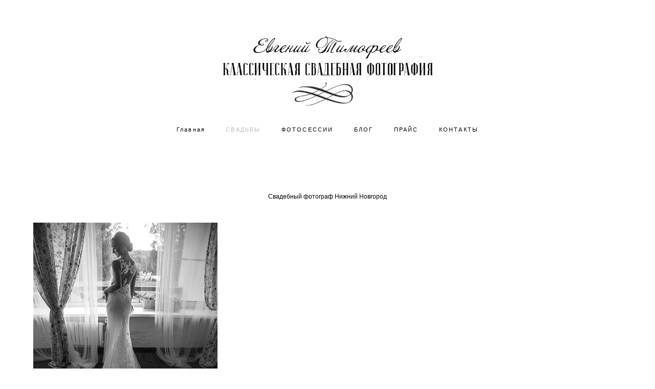

--- FILE ---
content_type: text/css
request_url: https://evgenytimofeev.com/css/custom.css?v=46.955
body_size: 38523
content:
:root{--DE-common__site-bg-color-editor:rgba(255, 255, 255, 1);--DE-common__site-bg-color-editor-rgb:rgb(255,255,255);--DE-common__site-font-name:Arial;--DE-common__text-default-color:rgba(0, 0, 0, 0.99);--DE-common__text-default-color-opacity:rgba(0, 0, 0,0.693);--DE-common__scroll-up-arrow:rgba(0, 0, 0, 1);--DE-common__scroll-up-arrow-hover:rgba(186, 186, 186, 1);--DE-common__link-color:;--DE-common__link-color-hover:rgba(186, 186, 186, 1);--DE-common__copyright-text-color:rgba(255, 255, 255, 1);--DE-common__copyright-text-align:;--DE-common__site-width-pixels-editor:1280px;--DE-common__site-width-percents-editor:100%;--DE-common__site-width-percents-editor-with-pixel-coeff:100px;--DE-common__site-with:1200px;--DE-common__site-width-percents:85%;--DE-galleries__slider-element-color:rgba(0, 0, 0, 0.99);--DE-galleries__slider-element-color-hover:rgba(186, 186, 186, 1);--DE-galleries__photo-slider-scroll-down-arrow:rgba(255, 255, 255, 1);--DE-galleries__photo-slider-scroll-down-arrow-hover:rgba(255, 255, 255, 1);--DE-galleries__photo-slider-element-color:;--DE-galleries__photo-slider-font-name:Bad Script;--DE-galleries__photo-slider-font-size:40px;--DE-logo__font-name:'Istok Web';--DE-logo__font-weight:400;--DE-logo__font-style:normal;--DE-logo__font-size:32px;--DE-logo__font-color:rgba(0, 0, 0, 1);--DE-social-icons__social-icons-padding:15px;--DE-social-icons__social-icons-size:24px;--DE-social-icons__social-icons-color:rgba(61, 61, 61, 1);--DE-social-icons__social-icons-color-hover:#4d4d4d;--DE-search__form-search-bg:#ffffff;--DE-search__search-icons:rgba(0, 0, 0, 1)}:root{--DE-menu__menu-bg:rgba(255, 255, 255, 0);--DE-menu__menu-font-name:Arial;--DE-menu__menu-font-weight:;--DE-menu__menu-font-style:;--DE-menu__menu-font-size:11px;--DE-menu__menu-font-size-hard:11px;--DE-menu__menu-font-size-hard:14px;--DE-menu__menu-font-size-other-value:13px;--DE-menu__menu-line-height:16px;--DE-menu__menu-color:rgba(0, 0, 0, 1);--DE-menu__menu-color-hover:rgba(186, 186, 186, 1);--DE-menu__menu-style-link-color:rgba(255, 255, 255, 0.02);--DE-menu__menu-style-link-color-line:;--DE-menu__menu-letter-spacing:0.2em;--DE-menu__menu-item-padding:40px;--DE-menu__vertical-menu-padding:50px;--DE-menu__submenu-font-size:9px;--DE-menu__submenu-color:rgba(0, 0, 0, 1);--DE-menu__submenu-color-active:rgba(186, 186, 186, 1);--DE-menu__mobile-menu-bg:#ffffff;--DE-menu__mobile-menu-color:rgba(0, 0, 0, 1);--DE-menu__mobile-menu-color-active:rgba(186, 186, 186, 1)}.de--site-bg-color{background-color:var(--DE-common__site-bg-color-editor)}.de--site-bg-color__stroke{stroke:var(--DE-common__site-bg-color-editor)}.de--site-bg-color__color{color:var(--DE-common__site-bg-color-editor)}.de--site-bg-color__border{border-color:var(--DE-common__site-bg-color-editor)}:root{--DE-menu__submenu-bg:rgba(255, 255, 255, 1);--DE-menu__submenu-bg-color-number:255,255,255}.de--menu__submenu-bg-shadow:before{background:linear-gradient(to bottom,var(--DE-menu__submenu-bg),rgba(var(--DE-menu__submenu-bg-color-number),0))}.de--menu__submenu-bg-shadow:after{background:linear-gradient(to bottom,rgba(var(--DE-menu__submenu-bg-color-number),0),var(--DE-menu__submenu-bg))}body,.f-textarea,.mod--font-none-preset .searchform__input,.mod--font-none-preset .searchform__input[placeholder],.mod--font-none-preset .f-text,.mod--font-none-preset .de--main__font-family{font-family:var(--DE-common__site-font-name)}section.privatepage form .button,.md-top-slider_slide-content{font-family:var(--DE-common__site-font-name)!important}.mod--font-none-preset .searchform__input::-webkit-input-placeholder,.mod--font-none-preset .searchform__input::-moz-placeholder{font-family:var(--DE-common__site-font-name)}body,.searchform,.blog-layout-1 .feedWrap .blog-item__arrow{background-color:var(--DE-common__site-bg-color-editor)}#fsbox.fsbox-blog,.gallery_swiper-modal{background:var(--DE-common__site-bg-color-editor)}.zoomContainer .zoomWindow,.mod--menu-transparent.layout-logo-bottom--icons-right--social-left .mod--menu-floating,.mod--menu-transparent.mod--menu-action-on-scroll .l-header-alternate .l-header__wrapper{background-color:var(--DE-common__site-bg-color-editor-rgb)}section,section a,.searchform__tabs-list li .span,.searchform__result-count,.searchresult__item-element .searchresult__blog-title,.searchresult__item-element p b,.searchresult__item-element .searchresult__blog-date,.searchresult__item-element .searchresult__item-link{color:var(--DE-common__text-default-color)}.searchresult__item-element p{color:var(--DE-common__text-default-color-opacity)}.searchform__tabs-list li .span:after,.searchresult__item-element .searchresult__item-link:after{background-color:var(--DE-common__text-default-color)}#fsbox-close svg path,#fsbox-prev svg path,#fsbox-next svg path{fill:var(--DE-common__text-default-color)}.de--main__text-default-color{color:var(--DE-common__text-default-color);fill:var(--DE-common__text-default-color)}.de--main__text-default-color--stroke,.md-preloader .path.de--main__text-default-color--stroke{stroke:var(--DE-common__text-default-color)}.de--main__text-default-color:before{text-decoration-color:var(--DE-common__text-default-color);!important}.md-btn-go-up-svg-color{fill:var(--DE-common__scroll-up-arrow)}.searchform__loading .searchform__dots span{background:var(--DE-common__scroll-up-arrow)}.md-btn-go-up:hover .md-btn-go-up-svg-color{fill:var(--DE-common__scroll-up-arrow-hover)}.widget .post-title a,.widget .quote a,.widget .accordion a,.widget .simple-text a,.widget .post-subscribe .subscribe-checkbox a,.widget .aside-subscribe .subscribe-checkbox a,.widget .post-form a,.shop-category-description a,.shop-product .text a,.shop-order-content a,.md-top-slider_slide-content-inner a,.pre_order_form a,.md-infoline__cont a{color:var(--DE-common__link-color)}.pre_order_form a:hover,.pre_order_form a:hover span,.pre_order_form a:hover u{color:var(--DE-common__link-color-hover)!important}.de--common__link-color a{color:var(--DE-common__link-color)!important}.widget .post-title a:hover,.widget .post-title a:hover span,.widget .post-title a:hover u,.widget .quote a:hover,.widget .quote a:hover span,.widget .quote a:hover u,.widget .accordion a:hover,.widget .accordion a:hover span,.widget .accordion a:hover u,.widget .simple-text a:hover,.widget .simple-text a:hover span,.widget .simple-text a:hover u,.widget .post-subscribe .subscribe-checkbox a:hover,.widget .post-subscribe .subscribe-checkbox a:hover span,.widget .post-subscribe .subscribe-checkbox a:hover u,.widget .aside-subscribe .subscribe-checkbox a:hover,.widget .aside-subscribe .subscribe-checkbox a:hover span,.widget .aside-subscribe .subscribe-checkbox a:hover u,.widget .post-form a:hover,.widget .post-form a:hover span,.widget .post-form a:hover u,.shop-category-description a:hover,.shop-category-description a:hover span,.shop-category-description a:hover u,.shop-product .text a:hover,.shop-product .text a:hover span,.shop-product .text a:hover u,.shop-order-content a:hover,.shop-order-content a:hover span,.shop-order-content a:hover u,.md-top-slider_slide-content-inner a:hover,.md-top-slider_slide-content-inner a:hover span,.md-top-slider_slide-content-inner a:hover u,.post-form .form__checkbox_text a:hover,.post-form .form__checkbox_text a:hover span,.post-form .form__checkbox_text a:hover u,.md-infoline__cont a:hover,.md-infoline__cont a:hover span,.md-infoline__cont a:hover u,.de--common__link-color a:hover,.de--common__link-color a:hover span,.de--common__link-color a:hover u{color:var(--DE-common__link-color-hover)!important}.md-top-slider__nav .md-top-slider__nav-arrow-down-svg-color{fill:var(--DE-galleries__slider-element-color)}.md-top-slider__nav-arrow-down svg:hover .md-top-slider__nav-arrow-down-svg-color{fill:var(--DE-galleries__slider-element-color-hover)}.copyright,#gpwCC,#gpwCC:hover,.copyright a#gpwCC{color:var(--DE-common__copyright-text-color)}footer .copyright__gophotoweb--box{text-align:var(--DE-common__copyright-text-align)}body,.l-content.l-content--main,.l-content.l-content--footer,.l-footer .copyright,.de--main__bg-color{background-color:var(--DE-common__site-bg-color-editor)}#fsbox.fsbox-blog,.gallery_swiper-modal,.md-preloader__block.mod--inversion{background:var(--DE-common__site-bg-color-editor)}body.adaptive-desktop .custom__content--max-width{max-width:var(--DE-common__site-width-percents-editor)}.adaptive-desktop .mod--slide-justify .md-section.mod--section-fixed .section__bg{max-width:calc((var(--DE-common__site-width-percents-editor) * 0.5) - (var(--DE-common__site-width-percents-editor-with-pixel-coeff) * 2))}.adaptive-desktop .mod--slide-justify .section--twice .md-section.mod--section-fixed .section__bg{max-width:calc((var(--DE-common__site-width-percents-editor) * 0.5) - var(--DE-common__site-width-percents-editor-with-pixel-coeff))}.md-aside .social-icons .social-icon-box{padding-bottom:var(--DE-social-icons__social-icons-padding)}.l-footer .social-icons .social-icon-box{padding-left:calc(var(--DE-social-icons__social-icons-padding) * 2);padding-right:calc(var(--DE-social-icons__social-icons-padding) * 2)}footer .social-icons .social-icon-box,footer .social-icons .social-icon-box a,footer .social-icons .social-icon-box i{font-size:var(--DE-social-icons__social-icons-size);line-height:var(--DE-social-icons__social-icons-size)}footer .social-icons .social-icon-box i{color:var(--DE-social-icons__social-icons-color)}footer .social-icons .social-icon-box i:hover{color:var(--DE-social-icons__social-icons-color-hover)}.social-icons [class^="icon-"]:before,.social-icons [class*=" icon-"]:before{margin:0}.md-top-slider__nav-standart-arrow-svg-color,.md-top-slider__nav-combo-arrow-svg-color,.md-top-slider__nav-dots-svg-color,.md-top-slider__nav-combo-svg-color,.md-top-slider__nav .md-top-slider__nav-arrow-down-svg-color{fill:var(--DE-galleries__slider-element-color)}.md-top-slider__nav-combo-number{color:var(--DE-galleries__slider-element-color)}.md-top-slider__nav-standart-arrow:hover .md-top-slider__nav-standart-arrow-svg-color,.md-top-slider__nav-arrow-down svg:hover .md-top-slider__nav-arrow-down-svg-color,.md-top-slider__nav-combo-arrow:hover .md-top-slider__nav-combo-arrow-svg-color,.md-top-slider__nav-dots a:hover .md-top-slider__nav-dots-svg-color,.md-top-slider__nav-combo-number-wrapper a:hover .md-top-slider__nav-combo-svg-color,.md-top-slider__nav-arrow-down svg:hover .md-top-slider__nav-arrow-down-svg-color{fill:var(--DE-galleries__slider-element-color-hover)}.md-top-slider__nav-combo-number-wrapper a:hover .md-top-slider__nav-combo-number{color:var(--DE-galleries__slider-element-color-hover)}.md-top-slider_slide-content{font-family:var(--DE-galleries__photo-slider-font-name)}.md-top-slider_slide-content{font-size:var(--DE-galleries__photo-slider-font-size)}.custom__menu-bg-rgba{background-color:var(--DE-menu__menu-bg)}.custom__menu-bg-rgb{background-color:rgb(255,255,255)}.layout-vertical--logo-top--icons-bottom.adaptive-desktop .l-header__menu--box .menu-shadow.mod--menu-shadow__top{display:block;background:linear-gradient(to bottom,rgba(,,,1) 0%,rgba(,,,1) 25%,rgba(,,,0) 100%)}.layout-vertical--logo-top--icons-bottom.adaptive-desktop .l-header__menu--box .menu-shadow.mod--menu-shadow__bottom{display:block;background:linear-gradient(to bottom,rgba(,,,0) 0%,rgba(,,,1) 75%,rgba(,,,1) 100%)}.adaptive-desktop.is-mmenu-open.layout-vertical--without-logo--icons-bottom .aside-header{background-color:rgb(255,255,255)}.md-menu__main a,.md-menu__separator,body .l-header__icons--box,.md-menu--mobile .md-menu__li-l1 .md-menu__href-l1{font-family:var(--DE-menu__menu-font-name)}.md-menu__main a,.md-menu__separator,body .l-header__icons--box{font-weight:var(--DE-menu__menu-text-format-weight);font-style:var(--DE-menu__menu-text-format-style)}.adaptive-desktop .md-menu__href-l1,.md-menu__main a,.md-menu__li-l1,.md-menu__separator,body.mod--horizontal-menu .l-header__icons--box,.md-menu--mobile .md-menu__li-l1 .md-menu__href-l1{font-size:var(--DE-menu__menu-font-size);line-height:var(--DE-menu__menu-line-height)}.mod--vertical-menu .mod--menu_underline .md-menu__li-l1{padding-bottom:var(--DE-menu__underline-padding)}.adaptive-desktop.mod--horizontal-menu .shop-cart-widget-amount{font-size:var(--DE-menu__menu-font-size-hard)}.adaptive-desktop.mod--vertical-menu .md-menu--mobile .md-menu__li-l1 a.md-menu__href-l1,.adaptive-tablet.mod--vertical-menu:not(.mod--vertical-menu__tablet-mobile) .md-menu--mobile .md-menu__li-l1 a.md-menu__href-l1{font-size:var(--DE-menu__menu-font-size)}.adaptive-desktop.mod--horizontal-menu .shop-cart-widget-amount{line-height:var(--DE-menu__menu-font-size-other-value)}.social-icon-box--header i{font-size:var(--DE-menu__menu-font-size-other-value)}.adaptive-desktop.mod--horizontal-menu .design_editor-icons svg,.adaptive-desktop.mod--horizontal-menu .design_editor-icons .shop-basket,.adaptive-desktop.mod--vertical-menu.layout-vertical--logo-top--icons-bottom .design_editor-icons svg,.adaptive-desktop.mod--vertical-menu.layout-vertical--logo-top--icons-bottom .design_editor-icons .shop-basket,.adaptive-desktop.mod--vertical-menu.layout-vertical--logo-top--icons-bottom--transparent .design_editor-icons svg,.adaptive-desktop.mod--vertical-menu.layout-vertical--logo-top--icons-bottom--transparent .design_editor-icons .shop-basket{width:var(--DE-menu__menu-font-size-other-value);height:var(--DE-menu__menu-font-size-other-value)}.hamburger-svg-style,.design_editor-icons .search-svg-style,.design_editor-icons .basket-svg-style,.social-icon-box--header i,.adaptive-desktop.mod--vertical-menu .md-menu--mobile .design_editor-icons .search-svg-style,.adaptive-desktop.mod--vertical-menu .md-menu--mobile .design_editor-icons .basket-svg-style,.adaptive-desktop.mod--vertical-menu .md-menu--mobile .close-menu-burger,.adaptive-tablet.layout-vertical--logo-center--icons-bottom.mod--vertical-menu .md-menu--mobile .design_editor-icons .search-svg-style,.adaptive-tablet.layout-vertical--logo-center--icons-bottom.mod--vertical-menu .md-menu--mobile .design_editor-icons .basket-svg-style,.adaptive-tablet.layout-vertical--logo-center--icons-bottom.mod--vertical-menu .md-menu--mobile .close-menu-burger,.de--menu-color{stroke:var(--DE-menu__menu-color)}.md-menu__main--color,.md-menu__main--color a,.adaptive-desktop .md-menu__main a,.md-menu__separator,.social-icon-box--header i,.shop-cart-widget-amount,.mod--vertical-menu .close-mobile-menu .close-menu-burger,.mod--vertical-menu .md-menu--mobile .md-menu__main a{color:var(--DE-menu__menu-color)}.mod--vertical-menu .md-menu__hamburger.mod--menu__hamburger-span .md-menu__hamburger-lines span{background-color:var(--DE-menu__menu-color)}.mod--vertical-menu .md-menu--mobile .mod--menu__shop-category .md-menu__href-l1,.mod--vertical-menu .md-menu--mobile .md-menu__li-l1.active .mod--menu__shop-category .md-menu__href-l1{color:var(--DE-menu__menu-color)!important}.mod--vertical-menu .md-menu--mobile .mod--menu__shop-category .md-menu__href-l1 path{stroke:var(--DE-menu__menu-color)}.de--menu-color__stroke{stroke:var(--DE-menu__menu-color)}.adaptive-desktop:not(.layout-vertical--logo-top--icons-bottom--transparent) .custom__header-decorate-line:before,.adaptive-tablet .custom__header-decorate-line:before,.adaptive-mobile .custom__header-decorate-line:before{border-color:var(--DE-menu__menu-style-link-color)!important}header .md-menu__main .md-menu__li-l1.active>a,header .md-menu__main .md-menu__href-l1:hover,.md-menu__main--color:hover,.md-menu__main--color:hover a,.md-menu__main--color:hover i,.mod--vertical-menu .md-menu--mobile .md-menu__main .active>a,.mod--vertical-menu .md-menu--mobile .md-menu__main .md-menu__href-l1:hover,.mod--vertical-menu .md-menu--mobile .md-menu__wrap-l2 .active>a,.mod--vertical-menu .md-menu--mobile .md-menu__wrap-l2 .md-menu__href-l2:hover{color:var(--DE-menu__menu-color-hover)}.md-menu__main.mod--menu_underline .md-menu__href-l1::after,.md-menu__main.mod--menu_line-through .md-menu__href-l1::after{background-color:var(--DE-menu__menu-color-hover)}.design_editor-icons:hover .search-svg-style,.design_editor-icons:hover .basket-svg-style,header .social-icon-box:hover i,.adaptive-desktop .md-menu__hamburger:hover .hamburger-svg-style,.mod--vertical-menu .md-menu--mobile .design_editor-icons:hover .search-svg-style,.mod--vertical-menu .md-menu--mobile .design_editor-icons:hover .basket-svg-style{stroke:var(--DE-menu__menu-color-hover)}.header .social-icon-box:hover i,.design_editor-icons:hover .shop-cart-widget-amount{color:var(--DE-menu__menu-color-hover)}.mod--vertical-menu .md-menu__hamburger.mod--menu__hamburger-span:hover .md-menu__hamburger-lines span{background-color:var(--DE-menu__menu-color-hover)}.md-menu__hamburger:hover .hamburger-svg-style{fill:var(--DE-menu__menu-color-hover)}.mod--vertical-menu .md-menu--mobile .md-menu__li-l1.active .mod--menu__shop-category .md-menu__href-l1.active{color:var(--DE-menu__menu-color-hover)!important}.mod--vertical-menu .md-menu--mobile .md-menu__li-l1.active .mod--href-l1__shop.has--sub-menu path,.mod--vertical-menu .md-menu--mobile .has--sub-menu.active path{stroke:var(--DE-menu__menu-color-hover)}.md-menu__main.mod--menu_line-marker .md-menu__href-l1::after{background-color:var(--DE-menu__menu-style-link-color-line)}.md-menu .menu-item a,.mod--vertical-menu .md-menu__main .menu-item a,.md-menu--mobile .md-menu__li-l1 .md-menu__href-l1,.md-menu--mobile .md-menu__li-l2 .md-menu__href-l2{letter-spacing:var(--DE-menu__menu-letter-spacing)}.md-menu__main.mod--menu_underline .md-menu__href-l1::after,.md-menu__main.mod--menu_line-through .md-menu__href-l1::after,.md-menu__main.mod--menu_line-marker .md-menu__href-l1::after{right:var(--DE-menu__menu-letter-spacing)}.adaptive-desktop.mod--horizontal-menu .md-menu__li-l1:not(:empty),.adaptive-desktop.mod--horizontal-menu .md-menu__has-separator .md-menu__li-l1.md-menu__separator{margin-left:calc(var(--DE-menu__menu-item-padding) / 2);margin-right:calc(var(--DE-menu__menu-item-padding) / 2)}.mod--horizontal-menu .md-menu{margin-left:calc((var(--DE-menu__menu-item-padding) / 2) * -1);margin-right:calc((var(--DE-menu__menu-item-padding) / 2) * -1)}.mod--vertical-menu .md-menu__li-l1:not(:empty){margin-top:var(--DE-menu__menu-item-padding);margin-bottom:var(--DE-menu__menu-item-padding)}.mod--vertical-menu.adaptive-desktop.layout-vertical--logo-top--icons-bottom .md-menu__main,.mod--vertical-menu.adaptive-desktop.layout-vertical--logo-top--icons-bottom--transparent .md-menu__main{margin-top:calc(var(--DE-menu__menu-item-padding) * -1);margin-bottom:calc(var(--DE-menu__menu-item-padding) * -1)}.mod--vertical-menu .md-menu__li-l2:not(:empty){margin-top:calc(var(--DE-menu__menu-item-padding) * 0.6);margin-bottom:calc(var(--DE-menu__menu-item-padding) * 0.6)}.l-header__wrapper,.adaptive-desktop[class*=layout] .custom__header-padding-y{padding-top:var(--DE-menu__vertical-menu-padding);padding-bottom:var(--DE-menu__vertical-menu-padding)}.hamburger_menu .hamburger.icon span{background-color:var(--DE-menu__menu-color)}.md-menu__main .md-menu__href-l2,.adaptive-desktop .md-menu__main .md-menu__href-l2{font-size:var(--DE-menu__submenu-font-size);color:var(--DE-menu__submenu-color);background:var(--DE-menu__submenu-bg)}.mod--vertical-menu .md-menu__wrap-l2 li a{font-size:var(--DE-menu__submenu-font-size)}.layout-logo-bottom--icons-right--social-left.adaptive-desktop .md-menu__submenu{background:var(--DE-menu__submenu-bg)}div.hamburger_menuWrap ul>li a{color:var(--DE-menu__submenu-color)}div.hamburger_menuWrap svg path{fill:var(--DE-menu__submenu-color)}div.hamburger_menuWrap{background:var(--DE-menu__submenu-bg)}.md-menu__main .md-menu__wrap-l2 li a:hover,.md-menu__main .md-menu__wrap-l2 li.active a{color:var(--DE-menu__submenu-color-active)}.mod--horizontal-menu .md-menu--mobile,.adaptive-tablet.mod--horizontal-menu .md-menu--mobile,.adaptive-tablet.mod--horizontal-menu .md-menu--mobile .md-menu__wrap-l2 a,.mod--menu__shop-category,.adaptive-tablet.mod--vertical-menu:not(.layout-vertical--logo-center--icons-bottom) .md-menu--mobile,.adaptive-tablet.mod--vertical-menu .md-menu--mobile .md-menu__wrap-l2 a,.adaptive-mobile.mod--vertical-menu .md-menu--mobile,.adaptive-mobile.mod--vertical-menu .md-menu--mobile .md-menu__wrap-l2 a{background-color:var(--DE-menu__mobile-menu-bg)}.md-menu--mobile .search-svg-style,.md-menu--mobile .basket-svg-style,.md-menu--mobile .close-menu-burger{stroke:var(--DE-menu__mobile-menu-color)}.de--menu-color,.mod--horizontal-menu .md-menu--mobile .mod--menu__shop-category .md-menu__href-l1 path{stroke:var(--DE-menu__mobile-menu-color)}.mod--horizontal-menu .md-menu--mobile .shop-cart-widget-amount,.mod--horizontal-menu .md-menu--mobile .md-menu__href-l1,.mod--horizontal-menu .md-menu--mobile .md-menu__href-l2,.adaptive-tablet.mod--vertical-menu:not(.layout-vertical--logo-center--icons-bottom) .md-menu__href-l1,.adaptive-tablet.mod--vertical-menu:not(.layout-vertical--logo-center--icons-bottom) .md-menu__href-l2,.adaptive-mobile.mod--vertical-menu .md-menu__href-l1,.adaptive-mobile.mod--vertical-menu .md-menu__href-l2{color:var(--DE-menu__mobile-menu-color)!important}.mod--horizontal-menu .md-menu--mobile .mod--menu__shop-category .md-menu__href-l1,.mod--horizontal-menu .md-menu--mobile .md-menu__li-l1.active .mod--menu__shop-category .md-menu__href-l1,.mod--vertical-menu .md-menu--mobile .mod--menu__shop-category .md-menu__href-l1,.mod--vertical-menu .md-menu--mobile .md-menu__li-l1.active .mod--menu__shop-category .md-menu__href-l1{color:var(--DE-menu__mobile-menu-color)!important}.mod--horizontal-menu .md-menu--mobile .md-menu__li-l1.active .md-menu__href-l1,.mod--horizontal-menu .md-menu--mobile .md-menu__li-l2.active .md-menu__href-l2,.adaptive-tablet.mod--vertical-menu:not(.layout-vertical--logo-center--icons-bottom) .md-menu__li-l1.active .md-menu__href-l1,.adaptive-tablet.mod--vertical-menu:not(.layout-vertical--logo-center--icons-bottom) .md-menu__li-l2.active .md-menu__href-l2,.adaptive-mobile.mod--vertical-menu .md-menu__li-l1.active .md-menu__href-l1,.adaptive-mobile.mod--vertical-menu .md-menu__li-l2.active .md-menu__href-l2{color:var(--DE-menu__mobile-menu-color-active)!important}.mod--horizontal-menu .md-menu--mobile .md-menu__li-l1.active .mod--menu__shop-category .md-menu__href-l1.active,.mod--vertical-menu .md-menu--mobile .md-menu__li-l1.active .mod--menu__shop-category .md-menu__href-l1.active{color:var(--DE-menu__mobile-menu-color-active)!important}.mod--horizontal-menu .md-menu--mobile .md-menu__li-l1.active .mod--href-l1__shop.has--sub-menu path,.mod--horizontal-menu .md-menu--mobile .has--sub-menu.active path,.mod--vertical-menu .md-menu--mobile .md-menu__li-l1.active .mod--href-l1__shop.has--sub-menu path,.mod--vertical-menu .md-menu--mobile .has--sub-menu.active path{stroke:var(--DE-menu__mobile-menu-color-active)}.searchform__header{background-color:var(--DE-search__form-search-bg)}.searchform__push .search-svg-style,.de--search__search-icons--stroke{stroke:var(--DE-search__search-icons)}.searchform__push-input .searchform__after,.searchform__push-input .searchform__before{background-color:var(--DE-search__search-icons)}.searchform__input,.searchform__input[placeholder],.de--search__search-icons{color:var(--DE-search__search-icons)}.searchform__input::placeholder{color:var(--DE-search__search-icons)}.searchform__input::-webkit-input-placeholder,.searchform__input::-moz-placeholder{color:var(--DE-search__search-icons)}:root{--DE-blog__blog-design-preview--blog-width-pixels-editor:px;--DE-blog__blog-design-preview--blog-width-percents-editor:100%;--DE-blog__blog-design-preview--post-date-font:'Arial';--DE-blog__blog-design-preview--post-date-size:11px;--DE-blog__blog-design-preview--post-date-color:rgba(186, 186, 186, 1);--DE-blog__blog-design-preview--post-title-font:'Arial';--DE-blog__blog-design-preview--post-title-size:15px;--DE-blog__blog-design-preview--post-title-color:rgba(0, 0, 0, 1);--DE-blog__blog-design-preview--text-feed-font:'Helvetica';--DE-blog__blog-design-preview--text-feed-font-size:14px;--DE-blog__blog-design-preview--text-feed-font-color:#000000;--DE-blog__blog-design-preview--tag-font:'Helvetica';--DE-blog__blog-design-preview--tag-font-size:11px;--DE-blog__blog-design-preview--tag-font-color:4d4d4d;--DE-blog__blog-design-preview--post-decor-line-color:#ebebeb;--DE-blog__blog-design-preview--post-link-read-more-font:'Helvetica';--DE-blog__blog-design-preview--post-link-read-more-size:14px;--DE-blog__blog-design-preview--post-link-read-more-color:rgba(153, 153, 153, 1);--DE-blog__blog-design-preview--post-text-read-more-font:'';--DE-blog__blog-design-preview--post-text-read-more-size:px;--DE-blog__blog-design-preview--post-text-read-more-color:;--DE-blog__blog-design-preview--post-button-read-more-color:;--DE-blog__blog-design-preview--post-bg-below-preview-color:rgba(250, 250, 250, 1);--DE-blog__blog-design-preview--blog-aside-bg-custom:rgba(255, 255, 255, 0.99);--DE-blog__blog-design-preview--post-feed-background-custom:inherit;--DE-blog__blog-design-preview--post-feed-preview-space:25px;--DE-blog__blog-design-preview--post-feed-place-preview-color:;--DE-blog__blog-design--blog-width-pixels-editor:px;--DE-blog__blog-design--blog-width-percents-editor:%;--DE-blog__blog-design--post-bg-custom:inherit;--DE-blog__blog-design--post-border:0px;--DE-blog__blog-design--post-border-bg:;--DE-blog__blog-design--post-title-font:'';--DE-blog__blog-design--post-title-size:28px;--DE-blog__blog-design--post-title-color:;--DE-blog__blog-design--post-date-font:'';--DE-blog__blog-design--post-date-size:12px;--DE-blog__blog-design--post-date-color:;--DE-blog__blog-design--post-elements-color:;--DE-blog__blog-design--post-text-font:inherit;--DE-blog__blog-design--post-text-font-size:14px;--DE-blog__blog-design--post-text-font-color:#000000;--DE-blog__blog-design--post-tags-font:inherit;--DE-blog__blog-design--post-tags-font-size:14px;--DE-blog__blog-design--post-tags-font-color:;--DE-blog__blog-design--blog-post-line:#ebebeb;--DE-blog__blog-design--blog-aside-bg-custom:rgba(255, 255, 255, 0.99);--DE-blog__blog-page-post--blog-post-width-pixels-editor:px;--DE-blog__blog-page-post--blog-post-width-percents-editor:%;--DE-blog__blog-page-post--page-post-bg-custom:inherit;--DE-blog__blog-page-post--post-border:0px;--DE-blog__blog-page-post--page-post-border-bg:rgba(255, 255, 255, 0);--DE-blog__blog-page-post--page-blog-post-line:rgba(255, 255, 255, 0);--DE-blog__blog-page-post--post-title-font:'Arial';--DE-blog__blog-page-post--post-title-size:33px;--DE-blog__blog-page-post--post-title-color:#000000;--DE-blog__blog-page-post--post-date-font:'Arial';--DE-blog__blog-page-post--post-date-size:11px;--DE-blog__blog-page-post--post-date-color:rgba(186, 186, 186, 1);--DE-blog__blog-page-post--post-elements-color:rgba(255, 255, 255, 0);--DE-blog__blog-page-post--post-text-font:'Arial';--DE-blog__blog-page-post--post-text-font-size:13px;--DE-blog__blog-page-post--post-text-font-color:rgba(0, 0, 0, 1);--DE-blog__blog-tags--position:center;--DE-blog__blog-tags--tag-font:'Helvetica';--DE-blog__blog-tags--tag-font-size:12px;--DE-blog__blog-tags--tag-font-color:#000000;--DE-blog__blog-tags--tag-font-color-active:rgba(235, 179, 38, 1);--DE-blog__blog-slider--height:60;--DE-blog__blog-slider--width:1200px;--DE-blog__blog-slider--bg-color:rgba(0, 0, 0, 0);--DE-blog__blog-slider--pagination-color:#000000;--DE-blog__blog-slider--pagination-color-hover:#9e9e9e;--DE-blog__blog-slider--arrow-color:#000000;--DE-blog__blog-slider--arrow-color-hover:#FFFFFF;--DE-blog__blog-slider--title-font:Helvetica;--DE-blog__blog-slider--title-size:30px;--DE-blog__blog-slider--title-color:#ffffff;--DE-blog__blog-slider--text-font:Helvetica;--DE-blog__blog-slider--text-size:14px;--DE-blog__blog-slider--text-color:#ffffff;--DE-blog__blog-slider--text-color-hover:#2e2e2e}body.adaptive-desktop .mod--blog-main-page.mod--blog-type-view-classic>.container{max-width:var(--DE-blog__blog-design--blog-width-pixels-editor)}body.adaptive-desktop .mod--blog-main-page.mod--blog-type-view-preview>.container{max-width:var(--DE-blog__blog-design-preview--blog-width-percents-editor)}body.adaptive-desktop .mod--blog-article-page>.container{max-width:var(--DE-blog__blog-page-post--blog-post-width-pixels-editor)}.blog-post.mod--one{background:var(--DE-blog__blog-page-post--page-post-bg-custom);border-color:var(--DE-blog__blog-page-post--page-post-border-bg);border-width:var(--DE-blog__blog-page-post--post-border)}.blog-content article.post hr{border-bottom-color:var(--DE-blog__blog-page-post--page-blog-post-line)}.blog-content .blog-comments{border-top-color:var(--DE-blog__blog-page-post--page-blog-post-line)}.blog-content article.post .share-links ul{border-color:var(--DE-blog__blog-page-post--page-blog-post-line)!important}.mod--font-none-preset .blog-post.mod--one .blog-post__href{font-family:var(--DE-blog__blog-page-post--post-title-font);font-size:var(--DE-blog__blog-page-post--post-title-size)}.blog-post.mod--one .blog-post__href{color:var(--DE-blog__blog-page-post--post-title-color)!important}.mod--font-none-preset .blog-post.mod--one .blog-post__date{font-family:var(--DE-blog__blog-page-post--post-date-font);font-size:var(--DE-blog__blog-page-post--post-date-size)}.blog-post.mod--one .blog-post__date{color:var(--DE-blog__blog-page-post--post-date-color)}.blog-post.mod--one .view1 .date:before,.blog-post.mod--one .view1 .date:after,.blog-post.mod--one .view7 .blog-post__title:before,.blog-post.mod--one .view7 .blog-post__title:after,.blog-post.mod--one .view7 .blog-post__href:before,.blog-post.mod--one .view7 .blog-post__href:after{background:var(--DE-blog__blog-page-post--post-elements-color)}.blog-post.mod--one .view6 .blog-post__href span,.blog-post.mod--one .view6 .blog-post__title .blog-post__href{border-color:var(--DE-blog__blog-page-post--post-elements-color)}.mod--font-none-preset .blog-content:not(.composite-content).blog-type-post .items article.post .text-box,.mod--font-none-preset .blog-sidebar-box .blog-sidebar .aside .widget .text-box,.mod--font-none-preset .blog-content:not(.composite-content).blog-mobile .items article.post .text-box{font-size:var(--DE-blog__blog-page-post--post-text-font-size);line-height:1.3;font-family:var(--DE-blog__blog-page-post--post-text-font)}.blog-content:not(.composite-content).blog-type-post .items article.post .text-box,.blog-sidebar-box .blog-sidebar .aside .widget .text-box,.blog-content:not(.composite-content).blog-mobile .items article.post .text-box,.blog-content:not(.composite-content) .items article.post .text-box.nocolumns{color:var(--DE-blog__blog-page-post--post-text-font-color)!important}.mod--font-none-preset .feedWrap .bgi_date{font-size:var(--DE-blog__blog-design-preview--post-date-size)!important;font-family:var(--DE-blog__blog-design-preview--post-date-font)!important}.feedWrap span.bgi_date{color:var(--DE-blog__blog-design-preview--post-date-color)!important}.mod--font-none-preset .feedWrap h2{font-size:var(--DE-blog__blog-design-preview--post-title-size)!important;font-family:var(--DE-blog__blog-design-preview--post-title-font)!important}.feedWrap h2{color:var(--DE-blog__blog-design-preview--post-title-color)!important}.mod--font-none-preset .feedWrap span.bgi_tag a,.feedWrap .bgi_description .bgi_tag a{font-size:var(--DE-blog__blog-design-preview--tag-font-size)!important;font-family:var(--DE-blog__blog-design-preview--tag-font)!important}.feedWrap span.bgi_tag a,.feedWrap .bgi_description .bgi_tag a{color:var(--DE-blog__blog-design-preview--tag-font-color)!important}.adaptive-desktop .blog-layout-6 .feedWrap span.bgi_date{font-size:var(--DE-blog__blog-design-preview--tag-font-size)!important;font-family:var(--DE-blog__blog-design-preview--tag-font)!important}.adaptive-desktop .blog-layout-6 .feedWrap span.bgi_date{color:var(--DE-blog__blog-design-preview--tag-font-color)!important}.adaptive-desktop .blog-layout-4 .feedWrap span.bgi_date{font-size:var(--DE-blog__blog-design-preview--tag-font-size)!important;font-family:var(--DE-blog__blog-design-preview--tag-font)!important}.adaptive-desktop .blog-layout-4 .feedWrap span.bgi_date{color:var(--DE-blog__blog-design-preview--tag-font-color)!important}.blog_grid_item:after{background:var(--DE-blog__blog-design-preview--post-decor-line-color)!important}.adaptive-desktop .blog-layout-4 .bgi_border{border-color:var(--DE-blog__blog-design-preview--post-decor-line-color)!important}.blog-layout-10 .blog_grid_item.type_1,.blog-layout-10 .blog_grid_item.type_5,.blog-layout-10 .blog_grid_item.type_3,.blog-layout-10 .blog_grid_item.type_6,.feedWrap:not(.mid) .blog_grid_item.sided div.bgi_description:after{border-color:var(--DE-blog__blog-design-preview--post-decor-line-color)!important}.feedWrap.mid .blog_grid_item.sided div.bgi_description:before,.feedWrap.mid .blog_grid_item.sided div.bgi_description:after,.blog_grid_item.centered .bgi_description:before,.blog_grid_item.centered .bgi_description:after{background:var(--DE-blog__blog-design-preview--post-decor-line-color)!important}#liner{color:var(--DE-blog__blog-design-preview--post-decor-line-color)}.blog-layout-1 #liner{background-color:var(--DE-blog__blog-design-preview--post-decor-line-color)}.blog-layout-1 .blog-item__arrow svg{fill:var(--DE-blog__blog-design-preview--post-decor-line-color)}.mod--font-none-preset .bgi_fields.readMore a{font-size:var(--DE-blog__blog-design-preview--post-link-read-more-size)!important;font-family:var(--DE-blog__blog-design-preview--post-link-read-more-font)!important}.bgi_fields.readMore a{color:var(--DE-blog__blog-design-preview--post-link-read-more-color)!important}.mod--font-none-preset .feedWrap a.btnRect{font-size:var(--DE-blog__blog-design-preview--post-text-read-more-size)!important;font-family:var(--DE-blog__blog-design-preview--post-text-read-more-font)!important}.feedWrap a.btnRect{color:var(--DE-blog__blog-design-preview--post-text-read-more-color)!important;background:var(--DE-blog__blog-design-preview--post-button-read-more-color)!important}.adaptive-desktop .blog-layout-7 .feedWrap .bgi_imageHold,.adaptive-desktop .blog-layout-7 .blog_grid_item,.adaptive-desktop .blog-layout-7 .feedWrap .bgi_description,.adaptive-desktop .blog-layout-7 .feedWrap .bgi_date{background-color:var(--DE-blog__blog-design-preview--post-bg-below-preview-color)!important}.blog-content.blog-type-preview .blog-sidebar,.mod--blog-type-view-preview .blog-content.blog-type-post .blog-sidebar{background-color:var(--DE-blog__blog-design-preview--blog-aside-bg-custom)}.blog-content.blog-type-classic .blog-sidebar,.mod--blog-type-view-classic .blog-content.blog-type-post .blog-sidebar{background-color:var(--DE-blog__blog-design--blog-aside-bg-custom)}.mod--font-none-preset .feedWrap .bgi_description p,.mod--font-none-preset .blog_grid_item .bgi_textWrap,.mod--font-none-preset .blog_grid_item p,.mod--font-none-preset .feedWrap .bgi_description .preview-desc{font-family:var(--DE-blog__blog-design-preview--text-feed-font)!important;font-size:var(--DE-blog__blog-design-preview--text-feed-font-size)!important}.feedWrap .bgi_description p,.blog_grid_item .bgi_textWrap,.blog_grid_item p,.feedWrap .bgi_description .preview-desc{color:var(--DE-blog__blog-design-preview--text-feed-font-color)!important}.blog-layout-9 #iso_grid{background:var(--DE-blog__blog-design-preview--post-feed-background-custom)}.blog-mobile .preview-layout-9 .feedWrap{background:var(--DE-blog__blog-design-preview--post-feed-background-custom)}.blog-layout-5 .blog_grid_item.clearfix{margin-top:var(--DE-blog__blog-design-preview--post-feed-preview-space)}.blog-layout-5 .blog_grid_item .place{background-color:var(--DE-blog__blog-design-preview--post-feed-place-preview-color)!important}.blog-type-classic article{background:var(--DE-blog__blog-design--post-bg-custom);border-color:var(--DE-blog__blog-design--post-border-bg);border-width:var(--DE-blog__blog-design--post-border)}.blog-type-classic ul.tools>li.share-links>ul{background:var(--DE-blog__blog-design--post-bg-custom)}.blog-type-classic article hr,.blog-content.blog-type-classic article hr{border-bottom-color:var(--DE-blog__blog-design--blog-post-line)}.blog-type-classic article .share-links ul{border-color:var(--DE-blog__blog-design--blog-post-line)!important}.mod--font-none-preset .blog-type-classic .blog-post__href{font-family:var(--DE-blog__blog-design--post-title-font);font-size:var(--DE-blog__blog-design--post-title-size)}.blog-type-classic .blog-post__href{color:var(--DE-blog__blog-design--post-title-color)}.mod--font-none-preset .blog-type-classic .blog-post__date{font-family:var(--DE-blog__blog-design--post-date-font);font-size:var(--DE-blog__blog-design--post-date-size)}.blog-type-classic .blog-post__date{color:var(--DE-blog__blog-design--post-date-color)}.adaptive-desktop .blog-type-classic .blog-title-view.view1 .blog-post__date:before,.adaptive-desktop .blog-type-classic .blog-title-view.view1 .blog-post__date:after,.adaptive-desktop .blog-type-classic .blog-title-view.view7 a:before,.adaptive-desktop .blog-type-classic .blog-title-view.view7 a:after{background:var(--DE-blog__blog-design--post-elements-color)}.blog-type-classic .view6 .blog-post__href span{border-color:var(--DE-blog__blog-design--post-elements-color)}.blog-type-classic .post-body .text-box{color:var(--DE-blog__blog-design--post-text-font-color)}.mod--font-none-preset .blog-type-classic .post-body .text-box{font-family:var(--DE-blog__blog-design--post-text-font);font-size:var(--DE-blog__blog-design--post-text-font-size)}.blog-type-classic .tags li a,.blog-type-classic .tags li:after{color:var(--DE-blog__blog-design--post-tags-font-color)}.mod--font-none-preset .blog-type-classic .tags li a,.mod--font-none-preset .blog-type-classic .tags li:after{font-family:var(--DE-blog__blog-design--post-tags-font);font-size:var(--DE-blog__blog-design--post-tags-font-size)}.blog-content .tags-top{text-align:var(--DE-blog__blog-tags--position)}.blog-content .tags-top li a{color:var(--DE-blog__blog-tags--tag-font-color)}.mod--font-none-preset .blog-content .tags-top li a{font-family:var(--DE-blog__blog-tags--tag-font);font-size:var(--DE-blog__blog-tags--tag-font-size);line-height:var(--DE-blog__blog-tags--tag-font-size)}.blog-content .tags-top li a:hover,.blog-content .tags-top li.active a{color:var(--DE-blog__blog-tags--tag-font-color-active)}#blog_sliderWrp,#bsl_container.locked{max-width:var(--DE-blog__blog-slider--width)}#blog_sliderWrp .bsl_content h2{color:var(--DE-blog__blog-slider--title-color)}#blog_sliderWrp .bsl_content p{color:var(--DE-blog__blog-slider--text-color)}